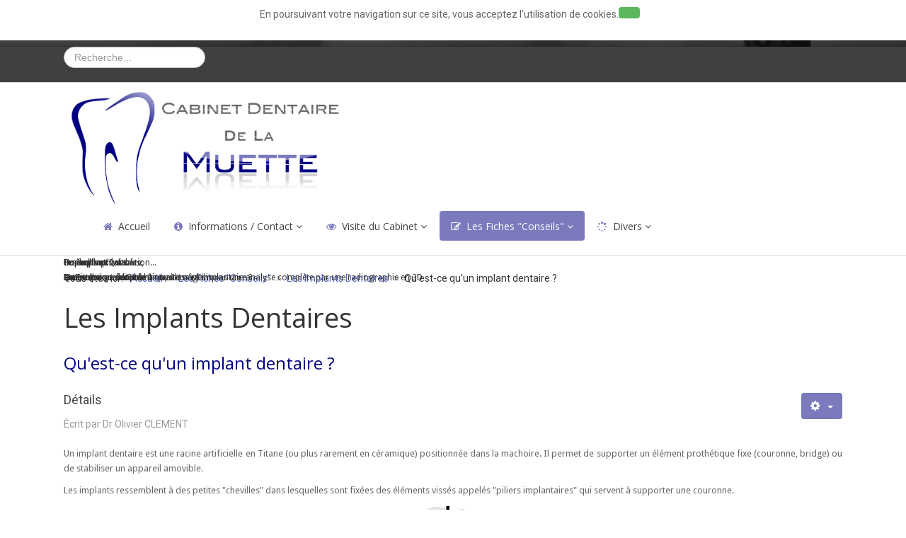

--- FILE ---
content_type: text/html; charset=utf-8
request_url: https://www.cabinetdentairedelamuette.fr/index.php/les-fiches-conseils/implants/102-qu-est-ce-qu-un-implant-dentaire
body_size: 12032
content:

<!DOCTYPE html>

<html prefix="og: http://ogp.me/ns#" xmlns="http://www.w3.org/1999/xhtml" xml:lang="fr-fr" lang="fr-fr" dir="ltr" >

<!--[if lt IE 7]> <html prefix="og: http://ogp.me/ns#" class="no-js lt-ie9 lt-ie8 lt-ie7" lang="en"> <![endif]-->
<!--[if IE 7]>    <html prefix="og: http://ogp.me/ns#" class="no-js lt-ie9 lt-ie8" lang="en"> <![endif]-->
<!--[if IE 8]>    <html prefix="og: http://ogp.me/ns#" class="no-js lt-ie9" lang="en"> <![endif]-->
<!--[if gt IE 8]><!--> <html prefix="og: http://ogp.me/ns#" class="no-js" lang="en"> <!--<![endif]-->

<head>
	<!-- Optimized with Easy Frontend SEO version 3.5.2-FREE - https://kubik-rubik.de/efseo-easy-frontend-seo -->

	<base href="https://www.cabinetdentairedelamuette.fr/index.php/les-fiches-conseils/implants/102-qu-est-ce-qu-un-implant-dentaire" />
	<meta http-equiv="content-type" content="text/html; charset=utf-8" />
	<meta name="keywords" content="implant, dentiste, dent, maisons-laffitte, olivier, clement, saint-germain-en-laye, 78600, houilles, sartrouville, mesnil-le-roi, olivier, clement, implantologue, implants, yvelines, olivier, clement" />
	<meta name="author" content="Dr Olivier CLEMENT" />
	<meta name="robots" content="index, follow" />
	<meta name="description" content="Qu'est-ce- qu'un implant dentaire ?" />
	<meta name="generator" content="Joomla! - Open Source Content Management" />
	<title>Qu'est-ce qu'un implant dentaire ?</title>
	<link href="https://www.cabinetdentairedelamuette.fr/index.php/les-fiches-conseils/implants/102-qu-est-ce-qu-un-implant-dentaire/amp" rel="amphtml" />
	<link href="/templates/favourite/favicon.ico" rel="shortcut icon" type="image/vnd.microsoft.icon" />
	<link href="https://www.cabinetdentairedelamuette.fr/index.php/component/search/?Itemid=30&amp;catid=6&amp;id=102&amp;format=opensearch" rel="search" title="Valider Dentiste à Maisons-Laffitte: Cabinet Dentaire des Docteurs Olivier CLEMENT, Antonella BERARDI, Elodie DA ROCHA, Adrien DZEAKOU, Duarte PEREIRA, Sofia CAPELA" type="application/opensearchdescription+xml" />
	<link href="https://cdn.jsdelivr.net/npm/simple-line-icons@2.4.1/css/simple-line-icons.css" rel="stylesheet" type="text/css" />
	<link href="/components/com_k2/css/k2.css?v=2.10.2&b=20191212" rel="stylesheet" type="text/css" />
	<link href="/plugins/content/jw_allvideos/jw_allvideos/tmpl/Classic/css/template.css" rel="stylesheet" type="text/css" />
	<link rel="stylesheet" type="text/css" href="/media/plg_jchoptimize/assets/nz/0/30dd52a2099d7c4e9305336ada5cb4f8.css" />
	
	<link href="/modules/mod_slideshowck/themes/default/css/camera.css" rel="stylesheet" type="text/css" />
	<link href="https://fonts.googleapis.com/css?family=Droid+Sans" rel="stylesheet" type="text/css" />
	<link href="https://www.cabinetdentairedelamuette.fr/plugins/system/fmalertcookies/assets/css/bootstrap.min.css" rel="stylesheet" type="text/css" />
	<link href="https://www.cabinetdentairedelamuette.fr/plugins/system/fmalertcookies/assets/css/custom.css" rel="stylesheet" type="text/css" />
	<style type="text/css">
#camera_wrap_182 .camera_pag_ul li img, #camera_wrap_182 .camera_thumbs_cont ul li > img {height:75px;}
#camera_wrap_182 .camera_caption {
	display: block;
	position: absolute;
}
#camera_wrap_182 .camera_caption > div {
	-moz-border-radius: 5px 5px 5px 5px;-webkit-border-radius: 5px 5px 5px 5px;border-radius: 5px 5px 5px 5px;font-size: 12px;font-family:'Droid Sans';
}
#camera_wrap_182 .camera_caption > div div.slideshowck_description {
	font-size: 10px;
}

@media screen and (max-width: 480px) {
		.camera_caption {
			font-size: 0.6em !important;
		}
}div.mod_search120 input[type="search"]{ width:auto; }
	</style>
	<script type="application/json" class="joomla-script-options new">{"csrf.token":"825b4af3eb74568ab99e33de8cd726b9","system.paths":{"root":"","base":""}}</script>
	
	
	
	<script type="application/javascript" src="/media/plg_jchoptimize/assets/nz/0/26d3c8baa8ff5a1b424113aa849c42f8.js"></script>
	<script src="/media/k2/assets/js/k2.frontend.js?v=2.10.2&b=20191212&sitepath=/" type="text/javascript"></script>
	
	
	<script type="application/javascript" src="/media/plg_jchoptimize/assets/nz/1/26d3c8baa8ff5a1b424113aa849c42f8.js"></script>
	<script src="/plugins/content/jw_allvideos/jw_allvideos/includes/js/behaviour.js?v=4.5.0" type="text/javascript"></script>
	<script src="/plugins/content/jw_allvideos/jw_allvideos/includes/js/mediaplayer/jwplayer.min.js?v=4.5.0" type="text/javascript"></script>
	<script src="/plugins/content/jw_allvideos/jw_allvideos/includes/js/wmvplayer/silverlight.js?v=4.5.0" type="text/javascript"></script>
	<script src="/plugins/content/jw_allvideos/jw_allvideos/includes/js/wmvplayer/wmvplayer.js?v=4.5.0" type="text/javascript"></script>
	<script src="/plugins/content/jw_allvideos/jw_allvideos/includes/js/quicktimeplayer/AC_QuickTime.js?v=4.5.0" type="text/javascript"></script>
	
	
	<script type="application/javascript" src="/media/plg_jchoptimize/assets/nz/2/26d3c8baa8ff5a1b424113aa849c42f8.js"></script>
	<script src="/modules/mod_slideshowck/assets/jquery.easing.1.3.js" type="text/javascript"></script>
	<script src="/modules/mod_slideshowck/assets/jquery.mobile.customized.min.js" type="text/javascript"></script>
	<script src="/modules/mod_slideshowck/assets/camera.min.js" type="text/javascript"></script>
	<!--[if lt IE 9]><script src="/media/system/js/html5fallback.js?87b1ce0ca1ebcfc1b2fad0d9e2c69d7d" type="text/javascript"></script><![endif]-->
	<script type="text/javascript">
jQuery(window).on('load',  function() {
				new JCaption('img.caption');
			});jQuery(function($){ initTooltips(); $("body").on("subform-row-add", initTooltips); function initTooltips (event, container) { container = container || document;$(container).find(".hasTooltip").tooltip({"html": true,"container": "body"});} });
	</script>
	<meta property="og:title" content="Qu'est-ce qu'un implant dentaire ?"/>
	<meta property="og:url" content="https://www.cabinetdentairedelamuette.fr/index.php/les-fiches-conseils/implants/102-qu-est-ce-qu-un-implant-dentaire"/>
	<meta property="og:site_name" content="Dentistes à Maisons-Laffitte: Cabinet Dentaire de la Muette"/>
	<meta property="og:description" content="Qu'est-ce- qu'un implant dentaire ?"/>
	<meta property="og:latitude" content="48.9496585"/>
	<meta property="og:longitude" content="2.1419099"/>
	<meta property="og:street-address" content="23 bis rue de la muette"/>
	<meta property="og:locality" content="Maisons-Laffitte"/>
	<meta property="og:postal-code" content="78600"/>
	<meta property="og:country-name" content="France"/>
	<meta property="og:phone_number" content="0139629535"/>
	<meta property="og:fax_number" content="0139120831"/>
	<meta property="og:type" content="article"/>
	<!-- BOF Socialmeta plugin for Joomla! https://github.com/vistamedia/socialmeta -->
	<!-- Google structured data -->
	<script type="application/ld+json">{"@context":"http:\/\/schema.org\/","@type":"Article","mainEntityOfPage":"https:\/\/www.cabinetdentairedelamuette.fr\/index.php\/les-fiches-conseils\/implants\/102-qu-est-ce-qu-un-implant-dentaire","inLanguage":"fr-FR","image":{"@type":"ImageObject","url":"https:\/\/www.cabinetdentairedelamuette.fr\/images\/stories\/implants\/implant.png","width":608,"height":406,"fileFormat":"image\/png"},"author":{"@type":"Person","name":"Dr Olivier CLEMENT"},"articleSection":"Les implants dentaires","dateModified":"2018-02-05T10:49:30+0100","datePublished":"2016-01-11T19:25:09+0100","headline":"Quest-ce quun implant dentaire ?","name":"Quest-ce quun implant dentaire ?","description":"Qu&#039;est-ce- qu&#039;un implant dentaire ?"}</script>
	<!-- og common meta -->
	<meta property="og:site_name" content="Dentiste à Maisons-Laffitte: Cabinet Dentaire des Docteurs Olivier CLEMENT, Antonella BERARDI, Elodie DA ROCHA, Adrien DZEAKOU, Duarte PEREIRA, Sofia CAPELA" />
	<meta property="og:type" content="article" />
	<meta property="og:url" content="https://www.cabinetdentairedelamuette.fr/index.php/les-fiches-conseils/implants/102-qu-est-ce-qu-un-implant-dentaire" />
	<meta property="og:locale" content="fr_FR" />
	<meta property="og:title" content="Qu&#039;est-ce qu&#039;un implant dentaire ?" />
	<meta property="og:description" content="Qu&#039;est-ce- qu&#039;un implant dentaire ?" />
	<meta property="og:updated_time" content="2018-02-05T10:49:30+0100" />
	<meta property="og:image" content="https://www.cabinetdentairedelamuette.fr/images/stories/implants/implant.png" />
	<meta name="twitter:image" content="https://www.cabinetdentairedelamuette.fr/images/stories/implants/implant.png" />
	<meta property="og:image:width" content="608" />
	<meta property="og:image:height" content="406" />
	<meta property="og:image:type" content="image/png" />
	<!-- og:article specific meta -->
	
	<meta property="article:modified_time" content="2018-02-05T10:49:30+0100" />
	<meta property="article:published_time" content="2016-01-11T19:25:09+0100" />
	<meta property="article:section" content="Les implants dentaires" />
	<!-- Facebook specific -->
	<!-- Twitter Specific -->
	<meta name="twitter:card" content="summary_large_image" />
	<meta name="twitter:title" content="Qu&#039;est-ce qu&#039;un implant dentaire ?" />
	<meta name="twitter:description" content="Qu&#039;est-ce- qu&#039;un implant dentaire ?" />
	<!-- EOF Socialmeta plugin for Joomla! https://github.com/vistamedia/socialmeta -->
	<link rel="canonical" href="http://cabinetdentairedelamuette.fr/index.php/les-fiches-conseils/implants/102-qu-est-ce-qu-un-implant-dentaire" />


	<meta name="viewport" content="width=device-width, initial-scale=1, maximum-scale=1">

	<!-- STYLESHEETS -->

  <!-- icons -->
	<link rel="stylesheet" type="text/css" href="/media/plg_jchoptimize/assets/nz/1/30dd52a2099d7c4e9305336ada5cb4f8.css" />
  <!-- admin -->
  
  <!-- template -->
  
  <!-- style -->
  
  <!-- styles -->
  
  <!-- custom -->
  

  <!-- PARAMETERS -->
	

<style type="text/css">

  .favnav .navigation .nav-pills > .active > a,
  .favnav .navigation .nav-pills > li > a:hover,
  .favnav .navigation .nav-pills > li > a:focus,
  .favnav .navigation .menunav-pills > .active > a,
  .favnav .navigation .menunav-pills > li > a:hover,
  .favnav .navigation .menunav-pills > li > a:focus,
  .favnav .navigation li.active span.nav-header,
  .favnav .navigation li span.nav-header:hover,
  .favnav .navigation li span.nav-header:focus {
    background-color: #7A7ABD;
  }
  ul.nav.menu li span.nav-header {
    color: #7A7ABD;
  }
  .favnav .navigation .nav-pills .nav-child > .active > a,
  .favnav .navigation .nav-pills .nav-child > li > a:hover,
  .favnav .navigation .menunav-pills .nav-child > .active > a,
  .favnav .navigation .menunav-pills .nav-child > li > a:hover,
  .favnav .navigation .nav-pills .nav-child > .active > span.nav-header,
  .favnav .navigation .nav-pills .nav-child > li > span.nav-header:hover,
  .favnav .navigation .menunav-pills .nav-child > .active > span.nav-header,
  .favnav .navigation .menunav-pills .nav-child > li > span.nav-header:hover {
    color: #7A7ABD !important;
  }
  .favnav .navigation .nav-pills a,
  .favnav .navigation .menunav-pills a,
  .favnav .navigation .nav-pills > li > a,
  .favnav .navigation .menunav-pills > li > a,
  .favnav .navigation ul.nav.menu li span.nav-header,
  .favnav .navigation .nav-pills .nav-child a,
  .favnav .navigation .menunav-pills .nav-child a,
  .favnav .navigation .nav-pills .nav-child span.nav-header,
  .favnav .navigation .menunav-pills .nav-child span.nav-header {
    font-family: 'Open Sans', sans-serif;
  }
  .favnav .navigation .nav-pills a,
  .favnav .navigation .menunav-pills a,
  .favnav .navigation .nav-pills > li > a,
  .favnav .navigation .menunav-pills > li > a,
  .favnav .navigation ul.nav.menu li span.nav-header,
  .favnav .navigation .nav-pills .nav-child a,
  .favnav .navigation .menunav-pills .nav-child a,
  .favnav .navigation .nav-pills .nav-child span.nav-header,
  .favnav .navigation .menunav-pills .nav-child span.nav-header {
    text-transform: none;
  }
  .favnav .navigation li a[class^="fa-"]:before,
  .favnav .navigation li a[class*=" fa-"]:before,
  .favnav .navigation li span.nav-header[class^="fa-"]:before,
  .favnav .navigation li span.nav-header[class*=" fa-"]:before,
  .favnav .navigation ul.nav-child li a[class^="fa-"]:before,
  .favnav .navigation ul.nav-child li a[class*=" fa-"]:before,
  .favnav .navigation ul.nav-child li span.nav-header[class^="fa-"]:before,
  .favnav .navigation ul.nav-child li span.nav-header[class*=" fa-"]:before,
  .favnav .navigation ul.nav-child li a[class^="fa-"]:before,
  .favnav .navigation ul.nav-child li a[class*=" fa-"]:before,
  .favnav .navigation ul.nav-child li span.nav-header[class^="fa-"]:before,
  .favnav .navigation ul.nav-child li span.nav-header[class*=" fa-"]:before,
  .favnav .navigation ul.nav-child li a[class^="fa-"]:hover:before,
  .favnav .navigation ul.nav-child li a[class*=" fa-"]:hover:before,
  .favnav .navigation ul.nav-child li a[class^="fa-"]:focus:before,
  .favnav .navigation ul.nav-child li a[class*=" fa-"]:focus:before,
  .favnav .navigation ul.nav-child li.active a[class^="fa-"]:before,
  .favnav .navigation ul.nav-child li.active a[class*=" fa-"]:before,
  .favnav .navigation ul.nav-child li span.nav-header[class^="fa-"]:hover:before,
  .favnav .navigation ul.nav-child li span.nav-header[class*=" fa-"]:hover:before,
  .favnav .navigation ul.nav-child li span.nav-header[class^="fa-"]:focus:before,
  .favnav .navigation ul.nav-child li span.nav-header[class*=" fa-"]:focus:before,
  .favnav .navigation ul.nav-child li.active span.nav-header[class^="fa-"]:before,
  .favnav .navigation ul.nav-child li.active span.nav-header[class*=" fa-"]:before {
    color: #7A7ABD!important;
  }
  h1, h2, h3, h4, h5, h6,
  .componentheading,
  #member-profile legend,
  div.itemHeader h2.itemTitle,
  div.catItemHeader h3.catItemTitle,
  div.tagItemHeader h2.tagItemTitle,
  div.latestItemHeader h2.latestItemTitle,
  div.genericItemHeader h2.genericItemTitle,
  div.userItemHeader h3.userItemTitle,
  div#k2Frontend table.k2FrontendToolbar td.button a.toolbar {
    font-family: 'Open Sans', sans-serif;
  }
  .componentheading,
  .moduletable h3,
  div[class^="moduletable-"] h3,
  div[class*=" moduletable-"] h3,
  .page-header h2,
  h2.item-title,
  div.itemHeader h2.itemTitle,
  div.catItemHeader h3.catItemTitle,
  div.tagItemHeader h2.tagItemTitle,
  div.latestItemHeader h2.latestItemTitle,
  div.genericItemHeader h2.genericItemTitle,
  div.userItemHeader h3.userItemTitle {
    text-align: left;
  }
  h1, h2, h3, h4, h5, h6,
  .componentheading,
  .moduletable h3,
  [class^="moduletable-"] h3,
  [class*=" moduletable-"] h3,
  #member-profile legend,
  div.itemHeader h2.itemTitle,
  div.catItemHeader h3.catItemTitle,
  div.tagItemHeader h2.tagItemTitle,
  div.latestItemHeader h2.latestItemTitle,
  div.genericItemHeader h2.genericItemTitle,
  div.userItemHeader h3.userItemTitle,
  div#k2Frontend table.k2FrontendToolbar td.button a.toolbar {
    text-transform: none;
  }
  .page-header h2,
  h2.item-title,
  div.tag-category h3,
  div.newsfeed h3,
  div.newsfeed-category h3,
  h3.itemAuthorName,
  div.itemHeader h2.itemTitle,
  div.catItemHeader h3.catItemTitle,
  div.tagItemHeader h2.tagItemTitle,
  div.latestItemHeader h2.latestItemTitle,
  div.genericItemHeader h2.genericItemTitle,
  div.userItemHeader h3.userItemTitle {
    color: #000080;
  }
  .page-header h2 a,
  h2.item-title a,
  div.tag-category h3 a,
  div.newsfeed h3 a,
  div.newsfeed-category h3 a,
  h3.itemAuthorName a,
  div.catItemHeader h3.catItemTitle a,
  div.tagItemHeader h2.tagItemTitle a,
  div.latestItemHeader h2.latestItemTitle a,
  div.genericItemHeader h2.genericItemTitle a,
  div.userItemHeader h3.userItemTitle a {
    color: #000080;
  }
  .page-header h2 a:hover,
  h2.item-title a:hover,
  div.tag-category h3 a:hover,
  div.newsfeed h3 a:hover,
  div.newsfeed-category h3 a:hover,
  h3.itemAuthorName a:hover,
  div.catItemHeader h3.catItemTitle a:hover,
  div.tagItemHeader h2.tagItemTitle a:hover,
  div.latestItemHeader h2.latestItemTitle a:hover,
  div.genericItemHeader h2.genericItemTitle a:hover,
  div.userItemHeader h3.userItemTitle a:hover {
    color: #7A7ABD;
  }
  .btn,
  .btn-primary,
  .pager .next a,
  .pager .previous a,
  .badge-info,
  a.backtop i,
  #fav-search-advanced-fields .accordion-heading a.accordion-toggle,
  #fav-search-advanced-fields .accordion-heading a.accordion-toggle,
  a.k2ReadMore,
  .k2AccountPage button.button.validate,
  div.itemNavigation a.itemNext,
  div.itemNavigation a.itemPrevious,
  div.itemCommentsForm form input#submitCommentButton,
  div.k2LoginBlock fieldset.input input.button,
  div.k2UserBlock form input.button.ubLogout,
  .k2AccountPage button.button.validate,
  .pagination ul li a,
  .pagination ul > .disabled > a,
  .pagination ul > .active > a,
  .pagination ul > .disabled > a:hover,
  .pagination ul > .disabled > a:focus,
  .pagination ul > .active > a:hover,
  .pagination ul > .active > a:focus,
  .k2Pagination ul li a,
  .k2Pagination ul > .disabled > a,
  .k2Pagination ul > .active > a,
  .itemCommentsPagination ul li a,
  .itemCommentsPagination ul > .disabled > a,
  .itemCommentsPagination ul > .active > a,
  .k2Pagination ul > .disabled > a:hover,
  .k2Pagination ul > .disabled > a:focus,
  .k2Pagination ul > .active > a:hover,
  .k2Pagination ul > .active > a:focus,
  .itemCommentsPagination ul > .disabled > a:hover,
  .itemCommentsPagination ul > .disabled > a:focus,
  .itemCommentsPagination ul > .active > a:hover,
  .itemCommentsPagination ul > .active > a:focus,
  div.itemIsFeatured div.itemHeader h2.itemTitle span sup,
  div.catItemIsFeatured div.catItemHeader h3.catItemTitle span sup,
  #k2Container span.catItemAddLink a.modal {
    background-color: #7A7ABD;
    background-image: none;
    text-shadow: none;
  }
  .btn,
  .btn-primary,
  .pager .next a,
  .pager .previous a,
  a.k2ReadMore,
  .k2AccountPage button.button.validate,
  div.itemNavigation a.itemNext,
  div.itemNavigation a.itemPrevious,
  div.itemCommentsForm form input#submitCommentButton,
  div.k2LoginBlock fieldset.input input.button,
  div.k2UserBlock form input.button.ubLogout,
  .k2AccountPage button.button.validate,
  div.itemIsFeatured div.itemHeader h2.itemTitle span sup,
  div.catItemIsFeatured div.catItemHeader h3.catItemTitle span sup,
  #k2Container span.catItemAddLink a.modal {
    font-family: 'Open Sans', sans-serif;
  }
  .btn,
  .btn-primary,
  .pager .next a,
  .pager .previous a,
  a.k2ReadMore,
  .k2AccountPage button.button.validate,
  div.itemNavigation a.itemNext,
  div.itemNavigation a.itemPrevious,
  div.itemCommentsForm form input#submitCommentButton,
  div.k2LoginBlock fieldset.input input.button,
  div.k2UserBlock form input.button.ubLogout,
  .k2AccountPage button.button.validate,
  div.itemIsFeatured div.itemHeader h2.itemTitle span sup,
  div.catItemIsFeatured div.catItemHeader h3.catItemTitle span sup,
  #k2Container span.catItemAddLink a.modal,
  .k2AccountPage button.button.validate {
    text-transform: none;
  }
  ul.menubasic li a,
  ul.menuarrow li a,
  ul.menuside li a,
  ul.menuline li a,
  ul.menubasic li span.nav-header,
  ul.menuarrow li span.nav-header,
  ul.menuside li span.nav-header,
  ul.menuline li span.nav-header  {
    text-transform: none;
  }
  ul.menuhorizontal li a,
  ul.menuhorizontal-right li a,
  ul.menuhorizontal li span.nav-header,
  ul.menuhorizontal-right li span.nav-header {
    font-family: 'Open Sans', sans-serif;
  }
  ul.menuhorizontal li a,
  ul.menuhorizontal-right li a,
  ul.menuhorizontal li span.nav-header,
  ul.menuhorizontal-right li span.nav-header  {
    text-transform: none;
  }
  #fav-offlinewrap {
    background-image: url(/images/stories/cabinet.png);
  }
  #fav-offlinewrap {
    background-repeat: no-repeat; background-attachment: fixed; -webkit-background-size: cover; -moz-background-size: cover; -o-background-size: cover; background-size: cover;;
  }
  span.itemImage img,
  span.catItemImage img,
  span.tagItemImage img,
  span.userItemImage img,
  span.latestItemImage img,
  div.k2ItemsBlock ul li div.moduleItemIntrotext a.moduleItemImage img {
    width: 100%!important;
  }
  #fav-containerwrap {
    background-image: url(/images/stories/A.png);
  }
  #fav-containerwrap {
    background-repeat: no-repeat; background-attachment: fixed; -webkit-background-size: cover; -moz-background-size: cover; -o-background-size: cover; background-size: cover;;
  }
  #fav-containerwrap {
    background-color: #7A7ABD;
  }
  #fav-containerwrap p {
    color: #666666;
  }
  #fav-containerwrap .moduletable h3,
  #fav-containerwrap div[class^="moduletable-"] h3,
  #fav-containerwrap div[class*=" moduletable-"] h3 {
    color: #000080;
  }
  #fav-advertwrap {
    background-color: #FF4F78;
  }
  #fav-topbarwrap {
    background-repeat: no-repeat; background-attachment: fixed; -webkit-background-size: cover; -moz-background-size: cover; -o-background-size: cover; background-size: cover;;
  }
  #fav-slidewrap {
    background-repeat: no-repeat; background-attachment: fixed; -webkit-background-size: cover; -moz-background-size: cover; -o-background-size: cover; background-size: cover;;
  }
  #fav-introwrap {
    background-repeat: no-repeat; background-attachment: fixed; -webkit-background-size: cover; -moz-background-size: cover; -o-background-size: cover; background-size: cover;;
  }
  #fav-introwrap p {
    color: #7A7ABD;
  }
  #fav-introwrap .moduletable h3,
  #fav-introwrap div[class^="moduletable-"] h3,
  #fav-introwrap div[class*=" moduletable-"] h3 {
    color: #7A7ABD;
  }
  #fav-leadwrap {
    background-repeat: repeat; background-attachment: initial; -webkit-background-size: auto; -moz-background-size: auto; -o-background-size: auto; background-size: auto;;
  }
  #fav-promowrap {
    background-repeat: repeat; background-attachment: initial; -webkit-background-size: auto; -moz-background-size: auto; -o-background-size: auto; background-size: auto;;
  }
  #fav-primewrap {
    background-repeat: no-repeat; background-attachment: fixed; -webkit-background-size: cover; -moz-background-size: cover; -o-background-size: cover; background-size: cover;;
  }
  #fav-showcasewrap {
    background-repeat: repeat; background-attachment: initial; -webkit-background-size: auto; -moz-background-size: auto; -o-background-size: auto; background-size: auto;;
  }
  #fav-featurewrap {
    background-repeat: repeat; background-attachment: initial; -webkit-background-size: auto; -moz-background-size: auto; -o-background-size: auto; background-size: auto;;
  }
  #fav-focuswrap {
    background-repeat: repeat; background-attachment: initial; -webkit-background-size: auto; -moz-background-size: auto; -o-background-size: auto; background-size: auto;;
  }
  #fav-portfoliowrap {
    background-repeat: repeat; background-attachment: initial; -webkit-background-size: auto; -moz-background-size: auto; -o-background-size: auto; background-size: auto;;
  }
  #fav-screenwrap {
    background-image: url(/images/stories/A.png);
  }
  #fav-screenwrap {
    background-repeat: no-repeat; background-attachment: fixed; -webkit-background-size: cover; -moz-background-size: cover; -o-background-size: cover; background-size: cover;;
  }
  #fav-screenwrap .moduletable h3,
  #fav-screenwrap div[class^="moduletable-"] h3,
  #fav-screenwrap div[class*=" moduletable-"] h3 {
    color: #7A7ABD;
  }
  #fav-topwrap {
    background-repeat: repeat; background-attachment: initial; -webkit-background-size: auto; -moz-background-size: auto; -o-background-size: auto; background-size: auto;;
  }
  #fav-maintopwrap {
    background-repeat: repeat; background-attachment: initial; -webkit-background-size: auto; -moz-background-size: auto; -o-background-size: auto; background-size: auto;;
  }
  #fav-mainbottomwrap {
    background-repeat: repeat; background-attachment: initial; -webkit-background-size: auto; -moz-background-size: auto; -o-background-size: auto; background-size: auto;;
  }
  #fav-bottomwrap {
    background-repeat: repeat; background-attachment: initial; -webkit-background-size: auto; -moz-background-size: auto; -o-background-size: auto; background-size: auto;;
  }
  #fav-notewrap {
    background-repeat: no-repeat; background-attachment: fixed; -webkit-background-size: cover; -moz-background-size: cover; -o-background-size: cover; background-size: cover;;
  }
  #fav-notewrap p {
    color: #FFFFFF;
  }
  #fav-notewrap .moduletable h3,
  #fav-notewrap div[class^="moduletable-"] h3,
  #fav-notewrap div[class*=" moduletable-"] h3 {
    color: #7A7ABD;
  }
  #fav-basewrap {
    background-repeat: no-repeat; background-attachment: fixed; -webkit-background-size: cover; -moz-background-size: cover; -o-background-size: cover; background-size: cover;;
  }
  #fav-basewrap p {
    color: #FFFFFF;
  }
  #fav-basewrap .moduletable h3,
  #fav-basewrap div[class^="moduletable-"] h3,
  #fav-basewrap div[class*=" moduletable-"] h3 {
    color: #FFFFFF;
  }
  #fav-blockwrap {
    background-repeat: repeat; background-attachment: initial; -webkit-background-size: auto; -moz-background-size: auto; -o-background-size: auto; background-size: auto;;
  }
  #fav-userwrap {
    background-repeat: repeat; background-attachment: initial; -webkit-background-size: auto; -moz-background-size: auto; -o-background-size: auto; background-size: auto;;
  }
  #fav-footerwrap {
    background-repeat: repeat; background-attachment: initial; -webkit-background-size: auto; -moz-background-size: auto; -o-background-size: auto; background-size: auto;;
  }
  .text-logo,
  .text-logo:hover,
  .text-logo:focus {
    color: #000080;
  }
  .text-logo {
    font-family: 'Open Sans', sans-serif;
    font-weight: 400;
  }
  .slogan {
    color: #7A7ABD;
  }
  @media (-webkit-min-device-pixel-ratio: 2), (min-resolution: 192dpi) {
      .show_retina_logo { display: block; }
      .default_logo, .media_logo, .text_logo { display: none;}
  }
  .retina-logo {
    height: 160px;
  }
  .retina-logo {
    width: 400px;
  }
  .retina-logo {
    padding: 0px;
  }
  .retina-logo {
    margin: 0px;
  }
  @media (max-width: 768px) {
    #fav-navbar ul.nav-child {
      display: initial;
    }
  }
  @media (max-width: 480px) {
    #fav-main img,
    .moduletable .custom img,
    div[class^="moduletable-"] div[class^="custom-"] img,
    div[class*=" moduletable-"] div[class*=" custom-"] img,
    .img-left,
    .img-right {
      display: inline-base;
    }
  }

</style>
  <!-- GOOGLE FONT -->

   <!-- title -->
  <link href='//fonts.googleapis.com/css?family=Open+Sans:700normal' rel='stylesheet' type='text/css' />

  <!-- navigation -->
  <link href='//fonts.googleapis.com/css?family=Open+Sans:400normal' rel='stylesheet' type='text/css' />

  <!-- buttons -->
  <link href='//fonts.googleapis.com/css?family=Open+Sans:400normal' rel='stylesheet' type='text/css' />

  <!-- horizontal menu -->
  <link href='//fonts.googleapis.com/css?family=Open+Sans:700normal' rel='stylesheet' type='text/css' />

  <!-- text logo -->
  <link href='//fonts.googleapis.com/css?family=Open+Sans:400normal' rel='stylesheet' type='text/css' />

  <!-- default -->
  <link href='//fonts.googleapis.com/css?family=Roboto:400,500,300' rel='stylesheet' type='text/css'>

  <!-- GOOGLE ANALYTICS TRACKING CODE -->
  <script type="text/javascript">UA-63739481-1</script>
  <!-- BACKTOP -->
	
  
 <!—- favicons ajoutés par moi-même —>
 <link rel="apple-touch-icon" sizes="180x180" href="/apple-touch-icon.png">
 <link rel="icon" type="image/png" sizes="32x32" href="/favicon-32x32.png">
 <link rel="icon" type="image/png" sizes="16x16" href="/favicon-16x16.png">
 <link rel="manifest" href="/manifest.json">
 <link rel="mask-icon" href="/safari-pinned-tab.svg" color="#5b7dd5">
 <meta name="apple-mobile-web-app-title" content="Dentistes">
 <meta name="application-name" content="Dentistes">
 <meta name="theme-color" content="#ffffff">

<script type="application/javascript" src="/media/plg_jchoptimize/assets/nz/3/26d3c8baa8ff5a1b424113aa849c42f8.js"></script>
	<script type="text/javascript">var _gaq = _gaq || [];
          _gaq.push(['_setAccount', 'UA-63739481-1']);
          _gaq.push(['_trackPageview']);

          (function() {
            var ga = document.createElement('script'); ga.type = 'text/javascript'; ga.async = true;
            ga.src = ('https:' == document.location.protocol ? 'https://ssl' : 'http://www') + '.google-analytics.com/ga.js';
            var s = document.getElementsByTagName('script')[0]; s.parentNode.insertBefore(ga, s);
          })();

          </script>
	<link rel="stylesheet" href="/plugins/system/imageeffectck/assets/imageeffectck.css" type="text/css" />
	<script src="/plugins/system/imageeffectck/assets/imageeffectck.js" type="text/javascript"></script>
	<script type="text/javascript">
	jQuery(document).ready(function(){jQuery(this).ImageEffectck({ });});
	</script>
</head>

<body><!--googleoff: all--><div class="cadre_alert_cookies" id="cadre_alert_cookies" style="opacity:1;text-align:center; margin:0px;"><div class="cadre_inner_alert_cookies" style="display: inline-block;width: 100%;margin:auto;max-width:100%;background-color: #ffffff;border: 0px solid #eeeeee;"><div class="cadre_inner_texte_alert_cookies" style="display: inline-block;padding:10px;color: #666666"><div class="cadre_texte pull-left"><p>En poursuivant votre navigation sur ce site, vous acceptez l&rsquo;utilisation de cookies.</p></div><div class="cadre_bouton pull-left"><div class="pull-left  col-sm-6 btn_close" style="margin:0;text-align:center"><button onclick="CloseCadreAlertCookie();" style="color:#000000" class="btn btn-success btn-small popup-modal-dismiss"></button></div></div></div></div></div><!--googleon: all--><script type="text/javascript">/*<![CDATA[*/var name = "fmalertcookies" + "=";var ca = document.cookie.split(";");var acceptCookie = false;for(var i=0; i<ca.length; i++) {var c = ca[i];while (c.charAt(0)==" ") c = c.substring(1);if (c.indexOf(name) == 0){ acceptCookie = true; document.getElementById("cadre_alert_cookies").style.display="none";}}var d = new Date();d.setTime(d.getTime() + (30*(24*60*60*1000)));var expires_cookie = "expires="+d.toUTCString();function CloseCadreAlertCookie(){document.getElementById('cadre_alert_cookies').style.display='none'; document.cookie='fmalertcookies=true; '+expires_cookie+'; path=/';}/*]]>*/</script>

  <div id="fav-containerwrap" class="clearfix">
    <div class="fav-overlay">

  	  <!-- NAVBAR -->
  	  <div id="fav-navbarwrap" class="container-fluid">
  			<div class="row-fluid">
  				<div id="fav-navbar" class="clearfix">
  					<div class="navbar">
  						<div class="navbar-inner">

                <div id="fav-logomobile" class="clearfix">
                                                                                            <h1 class="show-retina-logo">
                      <a class="retina-logo" href="/">
                        <img src="/images/stories/cabinet/logoCabinetTexteReflet3.png" style="border:0; margin:0px; padding:0px;"  alt="Logo retina Cabinet Dentaire de la Muette" width="959" height="587" />
                      </a>
                    </h1>
                                                    </div>

                <div id="fav-navbar-btn" class="clearfix">
    							<a class="btn btn-navbar" data-toggle="collapse" data-target=".nav-collapse">

                    
                      <span id="fav-mobilemenutext">
                        Menu                      </span>

                    
    								<span class="icon-bar"></span>
    								<span class="icon-bar"></span>
    								<span class="icon-bar"></span>
    							</a>
                </div>

  							<div class="nav-collapse collapse">
  								  									<div id="fav-navbar-collapse" class="span12">
  										<div class="moduletable" ><ul class="nav menunav-pills mod-list">
<li class="item-45 default"><a href="/index.php" class="fa-home">Accueil</a></li><li class="item-469 deeper parent"><a href="#" class="fa-info-circle">Informations / Contact</a><ul class="nav-child unstyled small"><li class="item-9"><a href="/index.php/informations-contact/coordonnees" class="fa-info">Informations Pratiques</a></li><li class="item-6"><a href="/index.php/informations-contact/venir-chez-nous" title="Venir au cabinet" class="fa-map-signs">Venir au Cabinet</a></li><li class="item-12"><a href="/index.php/informations-contact/les-urgences-dentaires" title="Que faire en cas d'urgence dentaire" class="fa-ambulance">Urgences Dentaires</a></li><li class="item-15"><a href="/index.php/informations-contact/questionnaire-medical" class="fa-pencil-square-o">Questionnaire médical</a></li><li class="item-509"><a href="/index.php/informations-contact/acces-handicapes" title="Accès aux personnes à mobilité réduite" class="fa-wheelchair">Accès Handicapés</a></li></ul></li><li class="item-473 deeper parent"><a href="#" class="fa-eye">Visite du Cabinet</a><ul class="nav-child unstyled small"><li class="item-10"><a href="/index.php/visite-du-cabinet/chirurgiens-dentistes" class="fa-user-md">Les Chirurgiens-Dentistes</a></li><li class="item-36"><a href="/index.php/visite-du-cabinet/nos-salles-de-soins-et-equipements" class="fa-eye">Nos salles de soins</a></li><li class="item-38"><a href="/index.php/visite-du-cabinet/les-salles-de-sterilisation" class="fa-eye">Les salles de stérilisation</a></li><li class="item-37"><a href="/index.php/visite-du-cabinet/les-autres-pieces" class="fa-eye">Les autres pièces</a></li><li class="item-39"><a href="/index.php/visite-du-cabinet/nos-equipements-de-sterilisation" class="fa-eye">Nos Equipements de stérilisation</a></li></ul></li><li class="item-28 active deeper parent"><a href="/index.php/les-fiches-conseils" class="fa-pencil-square-o">Les Fiches &quot;Conseils&quot;</a><ul class="nav-child unstyled small"><li class="item-30 current active"><a href="/index.php/les-fiches-conseils/implants" class="fa-file-text-o">Les Implants Dentaires</a></li><li class="item-43"><a href="/index.php/les-fiches-conseils/lorthodontie" class="fa-file-text-o">L'Orthodontie</a></li><li class="item-32"><a href="/index.php/les-fiches-conseils/les-soins-chez-les-enfants" class="fa-file-text-o">Soins des Enfants</a></li><li class="item-33"><a href="/index.php/les-fiches-conseils/la-parodontie" class="fa-file-text-o">La Parodontie</a></li><li class="item-35"><a href="/index.php/les-fiches-conseils/divers" class="fa-file-text-o">Divers</a></li><li class="item-34"><a href="/index.php/les-fiches-conseils/la-prothese" class="fa-file-text-o">La Prothèse</a></li><li class="item-41"><a href="/index.php/les-fiches-conseils/soins-conservateurs" class="fa-file-text-o">Les Soins Conservateurs</a></li><li class="item-42"><a href="/index.php/les-fiches-conseils/esthetique" class="fa-file-text-o">L'Esthétique</a></li><li class="item-216"><a href="/index.php/les-fiches-conseils/les-outils-diagnostiques" class="fa-file-text-o">Les Outils Diagnostiques</a></li></ul></li><li class="item-474 deeper parent"><a href="#" class="fa-spinner">Divers</a><ul class="nav-child unstyled small"><li class="item-31"><a href="/index.php/divers/charte-du-site" class="fa-legal">Charte du site</a></li><li class="item-7"><a href="/index.php/divers/liens" class="fa-link">Liens</a></li><li class="item-512"><a href="/index.php/divers/connexion-privee" class="fa-lock">Connexion Privée</a></li></ul></li></ul>
</div>
  									</div>
  								  							</div>

  						</div>
  					</div>
  				</div>
  			</div>
  	  </div>

  		<div id="fav-container">

  			<!-- ADVERT -->
  			
        <!-- TOPBAR -->
        
                  
          <div class="container-fluid" id="fav-topbarwrap">
            <div class="fav-overlay">
              <div class="row-fluid">
                <div id="fav-topbar" class="clearfix">

                                                                                                                                                                                                                                    
                        <div id="fav-topbar6" class="span12">

                          <div class="moduletablefavstyle" ><div class="searchfavstyle mod_search120">
	<form action="/index.php/les-fiches-conseils/implants" method="post" class="form-inline" role="search">
		<label for="mod-search-searchword120" class="element-invisible">Rechercher</label> <input name="searchword" id="mod-search-searchword120" maxlength="200"  class="inputbox search-query input-medium" type="search" size="20" placeholder="Recherche..." />		<input type="hidden" name="task" value="search" />
		<input type="hidden" name="option" value="com_search" />
		<input type="hidden" name="Itemid" value="30" />
	</form>
</div>
</div>

                        </div>

                                      
                </div>
              </div>
            </div>
          </div>

        
        <!-- HEADER -->
        <div class="container-fluid" id="fav-headerwrap">
          <div class="row-fluid">

              <div id="fav-header" class="span12 clearfix">

                <div id="fav-logo" class="span5">
                                                                                            <h1 class="show-retina-logo">
                      <a class="retina-logo" href="/">
                        <img src="/images/stories/cabinet/logoCabinetTexteReflet3.png" style="border:0; margin:0px; padding:0px;"  alt="Logo retina Cabinet Dentaire de la Muette" width="959" height="587" />
                      </a>
                    </h1>
                                                    </div>

                                        <div id="fav-nav" class="span9">
                        <div class="favnav">
                          <div class="navigation">
                            <div class="moduletable" ><ul class="nav menunav-pills mod-list">
<li class="item-45 default"><a href="/index.php" class="fa-home">Accueil</a></li><li class="item-469 deeper parent"><a href="#" class="fa-info-circle">Informations / Contact</a><ul class="nav-child unstyled small"><li class="item-9"><a href="/index.php/informations-contact/coordonnees" class="fa-info">Informations Pratiques</a></li><li class="item-6"><a href="/index.php/informations-contact/venir-chez-nous" title="Venir au cabinet" class="fa-map-signs">Venir au Cabinet</a></li><li class="item-12"><a href="/index.php/informations-contact/les-urgences-dentaires" title="Que faire en cas d'urgence dentaire" class="fa-ambulance">Urgences Dentaires</a></li><li class="item-15"><a href="/index.php/informations-contact/questionnaire-medical" class="fa-pencil-square-o">Questionnaire médical</a></li><li class="item-509"><a href="/index.php/informations-contact/acces-handicapes" title="Accès aux personnes à mobilité réduite" class="fa-wheelchair">Accès Handicapés</a></li></ul></li><li class="item-473 deeper parent"><a href="#" class="fa-eye">Visite du Cabinet</a><ul class="nav-child unstyled small"><li class="item-10"><a href="/index.php/visite-du-cabinet/chirurgiens-dentistes" class="fa-user-md">Les Chirurgiens-Dentistes</a></li><li class="item-36"><a href="/index.php/visite-du-cabinet/nos-salles-de-soins-et-equipements" class="fa-eye">Nos salles de soins</a></li><li class="item-38"><a href="/index.php/visite-du-cabinet/les-salles-de-sterilisation" class="fa-eye">Les salles de stérilisation</a></li><li class="item-37"><a href="/index.php/visite-du-cabinet/les-autres-pieces" class="fa-eye">Les autres pièces</a></li><li class="item-39"><a href="/index.php/visite-du-cabinet/nos-equipements-de-sterilisation" class="fa-eye">Nos Equipements de stérilisation</a></li></ul></li><li class="item-28 active deeper parent"><a href="/index.php/les-fiches-conseils" class="fa-pencil-square-o">Les Fiches &quot;Conseils&quot;</a><ul class="nav-child unstyled small"><li class="item-30 current active"><a href="/index.php/les-fiches-conseils/implants" class="fa-file-text-o">Les Implants Dentaires</a></li><li class="item-43"><a href="/index.php/les-fiches-conseils/lorthodontie" class="fa-file-text-o">L'Orthodontie</a></li><li class="item-32"><a href="/index.php/les-fiches-conseils/les-soins-chez-les-enfants" class="fa-file-text-o">Soins des Enfants</a></li><li class="item-33"><a href="/index.php/les-fiches-conseils/la-parodontie" class="fa-file-text-o">La Parodontie</a></li><li class="item-35"><a href="/index.php/les-fiches-conseils/divers" class="fa-file-text-o">Divers</a></li><li class="item-34"><a href="/index.php/les-fiches-conseils/la-prothese" class="fa-file-text-o">La Prothèse</a></li><li class="item-41"><a href="/index.php/les-fiches-conseils/soins-conservateurs" class="fa-file-text-o">Les Soins Conservateurs</a></li><li class="item-42"><a href="/index.php/les-fiches-conseils/esthetique" class="fa-file-text-o">L'Esthétique</a></li><li class="item-216"><a href="/index.php/les-fiches-conseils/les-outils-diagnostiques" class="fa-file-text-o">Les Outils Diagnostiques</a></li></ul></li><li class="item-474 deeper parent"><a href="#" class="fa-spinner">Divers</a><ul class="nav-child unstyled small"><li class="item-31"><a href="/index.php/divers/charte-du-site" class="fa-legal">Charte du site</a></li><li class="item-7"><a href="/index.php/divers/liens" class="fa-link">Liens</a></li><li class="item-512"><a href="/index.php/divers/connexion-privee" class="fa-lock">Connexion Privée</a></li></ul></li></ul>
</div>
                          </div>
                        </div>
                      </div>
                  
              </div>

          </div>
        </div>

        <!-- SLIDE -->
                  <div class="container-fluid" id="fav-slidewrap">
            <div class="fav-transparent">
              <div class="row-fluid">
                <div id="fav-slide" class="span12">
                  <div class="moduletable hidden-phone" >
		<!--[if lte IE 7]>
		<link href="/modules/mod_slideshowck/themes/default/css/camera_ie.css" rel="stylesheet" type="text/css" />
		<![endif]-->
		<!--[if IE 8]>
		<link href="/modules/mod_slideshowck/themes/default/css/camera_ie8.css" rel="stylesheet" type="text/css" />
		<![endif]--><script type="text/javascript">
       jQuery(function(){
        jQuery('#camera_wrap_182').camera({
                height: '35%',
                minHeight: '',
                pauseOnClick: false,
                hover: 1,
                fx: 'random',
                loader: 'none',
                pagination: 1,
                thumbnails: 0,
                thumbheight: 75,
                thumbwidth: 100,
                time: 7000,
                transPeriod: 1500,
                alignment: 'center',
                autoAdvance: 1,
                mobileAutoAdvance: 1,
                portrait: 0,
                barDirection: 'leftToRight',
                imagePath: '/modules/mod_slideshowck/images/',
                lightbox: 'mediaboxck',
                fullpage: 0,
				mobileimageresolution: '0',
                navigationHover: true,
					mobileNavHover: true,
					navigation: true,
					playPause: true,
                barPosition: 'bottom',
				container: ''
        });
}); </script><!-- debut Slideshow CK -->
<div class="slideshowck hidden-phone camera_wrap camera_amber_skin" id="camera_wrap_182">
			<div data-thumb="/images/stories/implants/th/woman-smiling-implant_th.jpg" data-src="/images/stories/implants/woman-smiling-implant.jpg" data-link="/les-fiches-conseils/implants/102-qu-est-ce-qu-un-implant-dentaire" data-target="_parent" data-alignment="center">
							<div class="camera_caption moveFromLeft">
					<div class="camera_caption_title">
						Un Implant Dentaire,											</div>
					<div class="camera_caption_desc">
						Qu'est-ce que c'est ?											</div>
				</div>
					</div>
		<div data-thumb="/images/stories/implants/th/man-smile-implant_th.jpeg" data-src="/images/stories/implants/man-smile-implant.jpeg" data-link="/les-fiches-conseils/implants/106-la-duree-d-un-traitement-implantaire" data-target="_parent" data-alignment="center">
							<div class="camera_caption moveFromLeft">
					<div class="camera_caption_title">
						Pose d'implants:											</div>
					<div class="camera_caption_desc">
						Comment se déroule un traitement implantaire ?											</div>
				</div>
					</div>
		<div data-thumb="/images/stories/implants/th/woman-smile-implant_th.jpeg" data-src="/images/stories/implants/woman-smile-implant.jpeg" data-link="/les-fiches-conseils/implants/105-les-examens-prealables-a-la-pose-d-un-implant-dentaire" data-target="_parent" data-alignment="center">
							<div class="camera_caption moveFromLeft">
					<div class="camera_caption_title">
						Examens préalables:											</div>
					<div class="camera_caption_desc">
						Avant chaque intervention, nous réalisons une analyse complète par une radiographie en 3D											</div>
				</div>
					</div>
		<div data-thumb="/images/stories/implants/th/two-women-smile-implant_th.jpg" data-src="/images/stories/implants/two-women-smile-implant.jpg"  data-alignment="center">
							<div class="camera_caption moveFromLeft">
					<div class="camera_caption_title">
						Pour chaque situation...											</div>
					<div class="camera_caption_desc">
						une solution...											</div>
				</div>
					</div>
		<div data-thumb="/images/stories/implants/th/smile-man-worker-vertical-160914_th.jpeg" data-src="/images/stories/implants/smile-man-worker-vertical-160914.jpeg" data-link="/les-fiches-conseils/implants/103-un-implant-dentaire-est-ce-que-ca-fait-mal" data-target="_parent" data-alignment="center">
							<div class="camera_caption moveFromLeft">
					<div class="camera_caption_title">
						Un implant:											</div>
					<div class="camera_caption_desc">
						Est-ce que ça fait mal ?											</div>
				</div>
					</div>
		<div data-thumb="/images/stories/implants/th/young-women-smile-implant_th.jpeg" data-src="/images/stories/implants/young-women-smile-implant.jpeg"  data-alignment="center">
							<div class="camera_caption moveFromLeft">
					<div class="camera_caption_title">
						Les implants,											</div>
					<div class="camera_caption_desc">
						une solution adaptée à tous les âges											</div>
				</div>
					</div>
		<div data-thumb="/images/stories/implants/th/girl-smile-implant_th.jpeg" data-src="/images/stories/implants/girl-smile-implant.jpeg" data-link="/les-fiches-conseils/implants/144-les-implants-en-ceramique" data-target="_parent" data-alignment="center">
							<div class="camera_caption moveFromLeft">
					<div class="camera_caption_title">
						Implants:											</div>
					<div class="camera_caption_desc">
						en Titane ou en Céramique ?											</div>
				</div>
					</div>
</div>
<div style="clear:both;"></div>
<!-- fin Slideshow CK -->
</div>
                </div>
              </div>
            </div>
          </div>
        
  			<!-- INTRO -->
  			
  			
        <!-- BREADCRUMBS -->
                  <div class="container-fluid">
            <div class="row-fluid">
              <div id="fav-breadcrumbs" class="span12">
                <div class="moduletable" >
<ul itemscope itemtype="http://schema.org/BreadcrumbList" class="breadcrumb">
			<li class="active">
			Vous êtes ici : &#160;
		</li>
	
				<li itemprop="itemListElement" itemscope itemtype="http://schema.org/ListItem">
									<a itemprop="item" href="/index.php" class="pathway">
						<span itemprop="name">
							Accueil						</span>
					</a>
				
									<span class="divider">
						 &gt;					</span>
								<meta itemprop="position" content="1">
			</li>
					<li itemprop="itemListElement" itemscope itemtype="http://schema.org/ListItem">
									<a itemprop="item" href="/index.php/les-fiches-conseils" class="pathway">
						<span itemprop="name">
							Les Fiches &quot;Conseils&quot;						</span>
					</a>
				
									<span class="divider">
						 &gt;					</span>
								<meta itemprop="position" content="2">
			</li>
					<li itemprop="itemListElement" itemscope itemtype="http://schema.org/ListItem">
									<a itemprop="item" href="/index.php/les-fiches-conseils/implants" class="pathway">
						<span itemprop="name">
							Les Implants Dentaires						</span>
					</a>
				
									<span class="divider">
						 &gt;					</span>
								<meta itemprop="position" content="3">
			</li>
					<li itemprop="itemListElement" itemscope itemtype="http://schema.org/ListItem" class="active">
				<span itemprop="name">
					Qu'est-ce qu'un implant dentaire ?				</span>
				<meta itemprop="position" content="4">
			</li>
		</ul>
</div>
              </div>
            </div>
          </div>
        
        <!-- LEAD -->
        
        
  			<!-- PROMO -->
        
        
        <!-- PRIME -->
        
        
  			<!-- SHOWCASE -->
        
        
        <!-- FEATURE -->
        
        
        <!-- FOCUS -->
        
        
        <!-- PORTFOLIO -->
        
        
        <!-- SCREEN -->
        
        
  			<!-- TOP -->
        
        
  			<!-- MAINTOP -->
  			
  			<!-- MAIN -->
  			<div class="container-fluid" id="fav-mainwrap">
  				<div class="row-fluid">

  						<div id="fav-main" class="clearfix">

  							  								<div id="fav-maincontent" class="span12">
  									<div id="system-message-container">
	</div>

  									<div class="item-page" itemscope itemtype="https://schema.org/Article">
	<meta itemprop="inLanguage" content="fr-FR" />
		<div class="page-header">
		<h1> Les Implants Dentaires </h1>
	</div>
	
		
			<div class="page-header">
					<h2 itemprop="headline">
				Qu'est-ce qu'un implant dentaire ?			</h2>
									</div>
							
<div class="icons">
	
					<div class="btn-group pull-right">
				<button class="btn dropdown-toggle" type="button" id="dropdownMenuButton-102" aria-label="User tools"
				data-toggle="dropdown" aria-haspopup="true" aria-expanded="false">
					<span class="icon-cog" aria-hidden="true"></span>
					<span class="caret" aria-hidden="true"></span>
				</button>
								<ul class="dropdown-menu" aria-labelledby="dropdownMenuButton-102">
											<li class="print-icon"> <a href="/index.php/les-fiches-conseils/implants/102-qu-est-ce-qu-un-implant-dentaire?tmpl=component&amp;print=1&amp;layout=default" title="Print article < Qu&#039;est-ce qu&#039;un implant dentaire ? >" onclick="window.open(this.href,'win2','status=no,toolbar=no,scrollbars=yes,titlebar=no,menubar=no,resizable=yes,width=640,height=480,directories=no,location=no'); return false;" rel="nofollow">			<span class="icon-print" aria-hidden="true"></span>
		Imprimer	</a> </li>
																<li class="email-icon"> <a href="/index.php/component/mailto/?tmpl=component&amp;template=favourite&amp;link=7dd134a7e1e1cb2dc11eb5ac5e41e7fdbf9ab92c" title="Email this link to a friend" onclick="window.open(this.href,'win2','width=400,height=550,menubar=yes,resizable=yes'); return false;" rel="nofollow">			<span class="icon-envelope" aria-hidden="true"></span>
		E-mail	</a> </li>
														</ul>
			</div>
		
	</div>
			
		
						<dl class="article-info muted">

		
			<dt class="article-info-term">
									Détails							</dt>

							<dd class="createdby" itemprop="author" itemscope itemtype="https://schema.org/Person">
					Écrit par <span itemprop="name">Dr Olivier CLEMENT</span>	</dd>
			
			
			
			
			
		
					
			
						</dl>
	
	
		
								<div itemprop="articleBody">
		<p style="font-style: normal; font-variant: normal; font-weight: normal; font-size: 12.8px; font-family: 'Droid Sans', sans-serif, Helvetica, Arial;">Un implant dentaire est une racine artificielle en Titane (ou plus rarement en c&eacute;ramique) positionn&eacute;e dans la machoire. Il permet de supporter un &eacute;l&eacute;ment proth&eacute;tique fixe (couronne, bridge) ou de stabiliser un appareil amovible.</p>
<p style="font-style: normal; font-variant: normal; font-weight: normal; font-size: 12.8px; font-family: 'Droid Sans', sans-serif, Helvetica, Arial;">Les implants ressemblent &agrave; des petites "chevilles" dans lesquelles sont fix&eacute;es des &eacute;l&eacute;ments viss&eacute;s appel&eacute;s "piliers implantaires" qui servent &agrave; supporter une couronne.</p>
 
<p style="text-align: center;"><img src="/images/stories/implants/implant.png" alt="implant dentaire" width="340" height="227" style="display: block; margin-left: auto; margin-right: auto;" /></p>
<p style="text-align: center;">&nbsp;</p>
<p style="text-align: center;">

<!-- JoomlaWorks "AllVideos" Plugin (v4.5.0) starts here -->

<div class="avPlayerWrapper avVideo">
	<div style="width:400px;" class="avPlayerContainer">
		<div id="AVPlayerID_7a3e2654_312080096" class="avPlayerBlock">
			<iframe src="http://www.youtube.com/embed/DsYR7KRShWQ?rel=0&amp;fs=1&amp;wmode=transparent" width="400" height="300" frameborder="0" allowfullscreen title="JoomlaWorks AllVideos Player"></iframe>					</div>
	</div>
</div>

<!-- JoomlaWorks "AllVideos" Plugin (v4.5.0) ends here -->

</p><div style="text-align:right;"><a href="https://e-max.it/posizionamento-siti-web/socialize" title="e-max.it: social marketing" target="_blank" rel="nofollow"><img src="/plugins/content/easyopengraph/assets/img/social_media_marketing.png" alt="e-max.it: your social media marketing partner" width="12" height="12" style="vertical-align:middle;" /></a></div>	</div>

	
							</div>
  								</div>
  							
  						</div>

  				</div>
  			</div>

  			<!-- MAINBOTTOM -->
  			
  			<!-- BOTTOM -->
        
        
        <!-- NOTE -->
        
        
        <!-- BASE -->
        
                  
          <div class="container-fluid" id="fav-basewrap">
            <div class="fav-overlay">
              <div class="row-fluid">
                <div id="fav-base" class="clearfix">

                                      
                        <div id="fav-base1" class="span6">

                          <div class="moduletablefavstyle, visible-desktop" ><h3><i class="fa fa-pencil-square-o"></i>articles les plus lus</h3><ul class="mostreadfavstyle, visible-desktop mod-list">
	<li itemscope itemtype="https://schema.org/Article">
		<a href="/index.php/les-fiches-conseils/implants/112-404" itemprop="url">
			<span itemprop="name">
				404			</span>
		</a>
	</li>
	<li itemscope itemtype="https://schema.org/Article">
		<a href="/index.php/les-fiches-conseils/divers/42-les-dents" itemprop="url">
			<span itemprop="name">
				Les dents			</span>
		</a>
	</li>
	<li itemscope itemtype="https://schema.org/Article">
		<a href="/index.php/les-fiches-conseils/divers/114-soins-dentaires-et-traitement-anti-coagulant" itemprop="url">
			<span itemprop="name">
				Soins dentaires et traitement anti-coagulant			</span>
		</a>
	</li>
	<li itemscope itemtype="https://schema.org/Article">
		<a href="/index.php/les-fiches-conseils/soins-conservateurs/80-traitement-endo-canalaire" itemprop="url">
			<span itemprop="name">
				Traitement endodontique ou "dévitalisation"			</span>
		</a>
	</li>
	<li itemscope itemtype="https://schema.org/Article">
		<a href="/index.php/les-fiches-conseils/soins-conservateurs/130-le-detartrage" itemprop="url">
			<span itemprop="name">
				Le détartrage			</span>
		</a>
	</li>
</ul>
</div>

                        </div>

                                                          
                        <div id="fav-base2" class="span6">

                          <div class="moduletablefavstyle, visible-desktop" ><h3><i class="fa fa-pencil-square-o"></i>derniers articles</h3><ul class="latestnewsfavstyle, visible-desktop mod-list">
	<li itemscope itemtype="https://schema.org/Article">
		<a href="/index.php/visite-du-cabinet/chirurgiens-dentistes/157-docteur-adrien-dzeakou" itemprop="url">
			<span itemprop="name">
				Docteur Adrien DZEAKOU			</span>
		</a>
	</li>
	<li itemscope itemtype="https://schema.org/Article">
		<a href="/index.php/visite-du-cabinet/chirurgiens-dentistes/91-docteur-elodie-da-rocha" itemprop="url">
			<span itemprop="name">
				Docteur Elodie DA ROCHA			</span>
		</a>
	</li>
	<li itemscope itemtype="https://schema.org/Article">
		<a href="/index.php/visite-du-cabinet/chirurgiens-dentistes/160-docteur-antonella-berardi-2" itemprop="url">
			<span itemprop="name">
				Docteur Antonella BERARDI			</span>
		</a>
	</li>
	<li itemscope itemtype="https://schema.org/Article">
		<a href="/index.php/visite-du-cabinet/chirurgiens-dentistes/5-docteur-olivier-clement" itemprop="url">
			<span itemprop="name">
				Docteur Olivier CLEMENT			</span>
		</a>
	</li>
	<li itemscope itemtype="https://schema.org/Article">
		<a href="/index.php/informations-contact/les-urgences-dentaires" itemprop="url">
			<span itemprop="name">
				Urgences Dentaires			</span>
		</a>
	</li>
</ul>
</div>

                        </div>

                                                                                                                                                                                              
                </div>
              </div>
            </div>
          </div>

        
        <!-- BLOCK -->
        
        
        <!-- USER -->
        
        
  			<!-- FOOTER -->
        
        
  			<!-- COPYRIGHT -->
  			
          <div class="container-fluid" id="fav-copyrightwrap">
            <div class="row-fluid">

                
                
                  <div id="fav-copyright" class="clearfix">

                                          <div id="fav-showcopyright"
                        class="span12">
                          <p>&#0169; 2026
                            <a href="http://www.cabinetdentairedelamuette.fr" target="_blank">
                              Cabinet Dentaire des Dr Olivier CLEMENT, Antonella BERARDI, Elodie DA ROCHA, Adrien DZEAKOU, Simone DA SILVA | Création Olivier CLEMENT                            </a>

                          </p>

                      </div>
                    
                    
                          
                  </div>
                
            </div>
          </div>

        
  			<!-- DEBUG -->
  			
  			<!-- BACKTOP -->
  			<div class="container-fluid">
  				<div class="row-fluid">
  					  						<div id="fav-backtop" class="span12">
  							<a href="/" class="backtop" title="BACK TO TOP">
                  <i class="fa fa-angle-up"></i>
  							</a>
  						</div>
  					  				</div>
  			</div>

  		</div><!-- /fav-container -->

    </div><!-- /fav-overlay -->
  </div><!-- /fav-containerwrap -->

<!--[if lte IE 7]><script src="/templates/favourite/js/ie6/warning.js"></script><script>window.onload=function(){e("/templates/favourite/js/ie6/")}</script><![endif]-->
</body>
</html>


--- FILE ---
content_type: application/javascript
request_url: https://www.cabinetdentairedelamuette.fr/media/plg_jchoptimize/assets/nz/3/26d3c8baa8ff5a1b424113aa849c42f8.js
body_size: 258
content:
try {
jQuery(document).ready(function() {
	// Show or hide the sticky footer button
        jQuery('.backtop').fadeOut(50);
	jQuery(window).scroll(function() {
		if (jQuery(this).scrollTop() > 200) {
			jQuery('.backtop').fadeIn(200);
		} else {
			jQuery('.backtop').fadeOut(200);
		}
	});
			
	// Animate the scroll to top
	jQuery('.backtop').click(function(event) {
		event.preventDefault();		
		jQuery('html, body').animate({scrollTop: 0}, 300);
	})
});


} catch (e) {
console.error('Error in file:/templates/favourite/js/backtop/backtop.js; Error:' + e.message);
};
